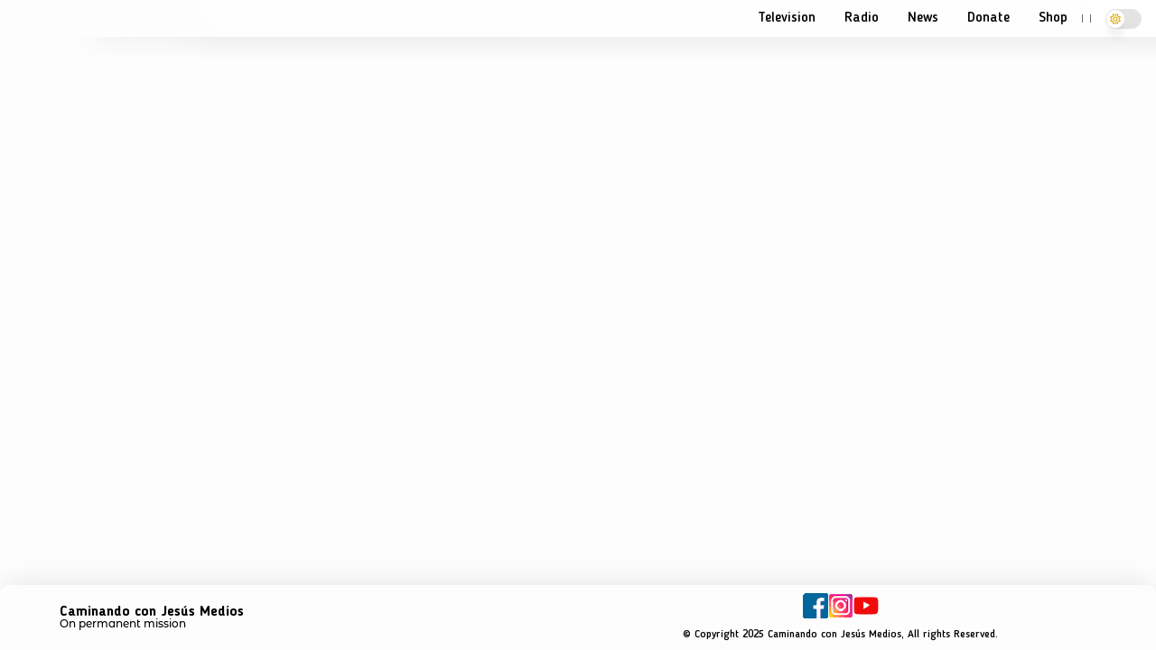

--- FILE ---
content_type: text/css
request_url: https://ccjmedios.com/assets/index-CYi-Olrj.css
body_size: 6642
content:
a,abbr,acronym,address,applet,article,aside,audio,b,big,blockquote,body,canvas,caption,center,cite,code,dd,del,details,dfn,div,dl,dt,em,embed,fieldset,figcaption,figure,footer,form,h1,h2,h3,h4,h5,h6,header,hgroup,html,i,iframe,img,ins,kbd,label,legend,li,mark,menu,nav,object,ol,output,p,pre,q,ruby,s,samp,section,small,span,strike,strong,sub,summary,sup,table,tbody,td,tfoot,th,thead,time,tr,tt,u,ul,var,video{margin:0;padding:0;border:0;font-size:100%;font:inherit;vertical-align:initial}blockquote:after,blockquote:before,q:after,q:before{content:"";content:none}@font-face{font-family:Blogger-B;font-display:swap;src:url(/assets/Blogger_Sans-Bold-Dx5mVTc7.woff2)}@font-face{font-family:Blogger-M;font-display:swap;src:url(/assets/Blogger_Sans-Medium-CSYv0IJa.woff2)}@font-face{font-family:Monserrat-L;font-display:swap;src:url(/assets/MontserratAlternates-Light-ChqHcOcQ.woff2)}@font-face{font-family:Monserrat-R;font-display:swap;src:url(/assets/MontserratAlternates-Regular-lcDXh5VQ.woff2)}@font-face{font-family:Monserrat-M;font-display:swap;src:url(/assets/MontserratAlternates-Medium-BTlG-6t5.woff2)}*{box-sizing:border-box}#app,body,html{-webkit-user-select:none;-moz-user-select:none;user-select:none;height:auto;max-height:1000vh;width:100%;background-color:#fdfdfd}#app,#app footer,#app main,#app nav,#modal-header,#subcontainer-modal{transition:background .35s ease,width .35s ease}.dark a,h1,path,span{transition:color .35s ease,fill .35s ease}.\!dark a{transition:color .35s ease,fill .35s ease!important}.\!dark #app{background-color:#2a2829!important}.dark #app{background-color:#2a2829}a{text-decoration:none;color:#000}.active{opacity:1}.inactive{opacity:0}.light-menu{background:linear-gradient(56deg,#fdfdfd,#fff)}#container-second-menu>.submenu-degrade{background:linear-gradient(56deg,#fff,#dfaf20,#dfaf20)}.\!dark #container-second-menu>.submenu-degrade{background:linear-gradient(90deg,#2a2829,#67325a)!important}.dark #container-second-menu>.submenu-degrade{background:linear-gradient(90deg,#2a2829,#67325a)}#container-sub-filter{-webkit-backdrop-filter:blur(3px);backdrop-filter:blur(3px)}.scroll{transform:translateY(150%);visibility:hidden}.primary-card{background-color:#dfaf20}.\!dark .primary-card{background-color:#3a3639!important}.dark .primary-card{background-color:#3a3639}.\!dark .photo{background-color:#2a2829!important}.dark .photo{background-color:#2a2829}.bg-news-data{background:linear-gradient(0deg,#000,#0000)}#body-right #container-card{border:none;border-bottom:1px solid #dfaf20}#container-networks img{height:100%}.form-input{padding:.25rem 1rem;border-radius:.62rem;border:none;border-bottom:1px solid #dfaf20;font-family:Monserrat-R;font-size:calc(.15em + .55vw)}.\!dark .form-input{border-bottom:1px solid #67325a!important}.dark .form-input{border-bottom:1px solid #67325a}.form-input-special{padding:.25rem 1rem .25rem 3.75rem;width:100%;height:100%;border:none;border-bottom:1px solid #dfaf20;border-radius:9999px;font-family:Monserrat-R;font-size:calc(.15em + .55vw);transition:background .3s ease,border .3s ease}.\!dark .form-input-special{background-color:#3a3639!important;border-bottom:1px solid #67325a!important}.dark .form-input-special{background-color:#3a3639;border-bottom:1px solid #67325a}.form-input-special:focus-visible,.form-input:focus-visible{outline:none}#container-modal{-webkit-backdrop-filter:blur(3px) brightness(.85);backdrop-filter:blur(3px) brightness(.85)}.primary{background-color:#a81082;color:#fff;font-family:Blogger-B}.secondary{background-color:#ffe6f9;color:#a81082;font-family:Blogger-M}.\!dark .primary{background-color:#67325a!important;color:#e7e4e6!important}.dark .primary{background-color:#67325a;color:#e7e4e6}#data-date-ticket:after{content:"";width:100%;height:.125rem;margin-bottom:1rem;margin-top:.5rem;display:flex;background-color:#696969}#volume{accent-color:#a81082}input[type=radio]{accent-color:#dfaf20}.\!dark #volume{accent-color:#e7e4e6!important}.dark #volume{accent-color:#e7e4e6}.\!dark input[type=radio]{accent-color:#d11fa4!important}.dark input[type=radio]{accent-color:#d11fa4}#language-options{opacity:0;display:flex;visibility:hidden;flex-direction:column;position:absolute;top:calc(30.5% + 1.75rem);right:.75rem;background-color:#fff;border-radius:.62rem;padding-left:2.25rem;padding-right:2.25rem;transition:opacity .35s ease,visibility .35s ease,transform .35s ease}.\!dark #language-options{background-color:#151415!important;color:#e7e4e6!important}.dark #language-options{background-color:#151415;color:#e7e4e6}#language-selector:hover #language-options{opacity:1;visibility:visible}#switch{position:absolute;width:1.25rem;height:1.25rem;border-radius:9999px;transition:left .35s ease}.pointer-events-none{pointer-events:none}.fixed{position:fixed}.absolute{position:absolute}.relative{position:relative}.sticky{position:sticky}.-top-mark-top-reproductor-desktop{top:-7%}.bottom-0{bottom:0}.bottom-modal-desktop{bottom:1vh}.bottom-submenu{bottom:45px}.left-0{left:0}.left-1{left:.25rem}.left-1\.25rem{left:1.125rem}.right-24{right:6rem}.right-24\.45{right:24.45%}.right-mark-b-store-desktop{right:15%}.right-mark-reproductor-desktop{right:5%}.top-0{top:0}.top-1\/3{top:33.333333%}.top-2{top:.5rem}.top-header-desktop{top:11%}.top-modal-desktop{top:1vh}.z-10{z-index:10}.z-30{z-index:30}.z-40{z-index:40}.z-50{z-index:50}.col-span-2{grid-column:span 2/span 2}.m-auto{margin:auto}.mx-1{margin-left:.25rem;margin-right:.25rem}.mx-auto{margin-left:auto;margin-right:auto}.mx-normal{margin-left:4.15rem;margin-right:4.15rem}.mx-special{margin-left:1rem;margin-right:1rem}.mx-text{margin-left:.45rem;margin-right:.45rem}.mx-third{margin-left:2.25rem;margin-right:2.25rem}.my-auto{margin-top:auto;margin-bottom:auto}.mb-button{margin-bottom:.7rem}.mb-min{margin-bottom:.25rem}.mb-special{margin-bottom:1rem}.mb-text{margin-bottom:.45rem}.ml-auto{margin-left:auto}.ml-button{margin-left:.7rem}.ml-min{margin-left:.25rem}.ml-special{margin-left:1rem}.mr-4,.mr-special{margin-right:1rem}.mt-auto{margin-top:auto}.mt-min{margin-top:.25rem}.mt-special{margin-top:1rem}.mt-text{margin-top:.45rem}.mt-third{margin-top:2.25rem}.flex{display:flex}.grid{display:grid}.hidden{display:none}.aspect-video{aspect-ratio:16/9}.h-10{height:2.5rem}.h-2\/5{height:40%}.h-22px{height:22px}.h-3{height:.75rem}.h-3\/4{height:75%}.h-3\/5{height:60%}.h-4{height:1rem}.h-5{height:1.25rem}.h-7{height:1.75rem}.h-80{height:20rem}.h-auto{height:auto}.h-body-modal{height:88%}.h-card-big{height:325px}.h-card-small{height:250px}.h-footer{height:10vh}.h-full{height:100%}.h-header{height:9vh}.h-header-min{height:5.7vh}.h-header-modal{height:5%}.h-img-variant{height:65px}.h-logo-desktop{height:4.9em}.h-max{height:-moz-max-content;height:max-content}.h-menu-desk{height:61%}.h-modal-desk{height:85vh}.h-modal-desk-sc{height:81vh}.h-photo-desk{height:85%}.h-reproductor{height:100px}.h-store-card{height:270px}.h-submenu-desk{height:40%}.h-total-space{height:12%}.min-h-not-found-body{min-height:67vh}.min-h-struct-body{min-height:84.3vh}.min-h-struct-body-special{min-height:81vh}.w-1\/2{width:50%}.w-1\/4{width:25%}.w-1\/6{width:16.666667%}.w-10{width:2.5rem}.w-10\%{width:10%}.w-11{width:2.75rem}.w-11\/12{width:91.666667%}.w-15\%{width:15%}.w-16{width:4rem}.w-18{width:18.5px}.w-2\/3{width:66.666667%}.w-2\/5{width:40%}.w-3{width:.75rem}.w-3\/5{width:60%}.w-36{width:9rem}.w-4{width:1rem}.w-5{width:1.25rem}.w-6{width:1.5rem}.w-7{width:1.75rem}.w-80{width:20rem}.w-auto{width:auto}.w-fit{width:-moz-fit-content;width:fit-content}.w-full{width:100%}.w-live-stream{width:62%}.w-mark-reproductor-desktop{width:5%}.w-max{width:-moz-max-content;width:max-content}.w-menu-desktop{width:90%}.w-modal{width:55%}.w-photo-desk{width:85%}.w-reproductor{width:100px}.shrink-0{flex-shrink:0}@keyframes ping{75%,to{transform:scale(2);opacity:0}}.animate-ping{animation:ping 1s cubic-bezier(0,0,.2,1) infinite}.select-none{-webkit-user-select:none;-moz-user-select:none;user-select:none}.resize-none{resize:none}.grid-flow-row-dense{grid-auto-flow:row dense}.grid-cols-2{grid-template-columns:repeat(2,minmax(0,1fr))}.grid-cols-3{grid-template-columns:repeat(3,minmax(0,1fr))}.grid-cols-5{grid-template-columns:repeat(5,minmax(0,1fr))}.grid-cols-6{grid-template-columns:repeat(6,minmax(0,1fr))}.grid-cols-8{grid-template-columns:repeat(8,minmax(0,1fr))}.flex-col{flex-direction:column}.flex-wrap{flex-wrap:wrap}.content-center{align-content:center}.items-end{align-items:flex-end}.items-center{align-items:center}.justify-end{justify-content:flex-end}.justify-center{justify-content:center}.justify-between{justify-content:space-between}.justify-around{justify-content:space-around}.justify-evenly{justify-content:space-evenly}.gap-1{gap:.25rem}.gap-2{gap:.5rem}.gap-4{gap:1rem}.overflow-hidden{overflow:hidden}.overflow-y-scroll{overflow-y:scroll}.text-wrap{text-wrap:wrap}.rounded-full{border-radius:9999px}.rounded-none{border-radius:0}.rounded-smoth{border-radius:.62rem}.rounded-b-smoth{border-bottom-right-radius:.62rem;border-bottom-left-radius:.62rem}.rounded-t-smoth{border-top-left-radius:.62rem;border-top-right-radius:.62rem}.border{border-width:1px}.border-y-0{border-top-width:0;border-bottom-width:0}.border-solid{border-style:solid}.border-gray-lite{--tw-border-opacity:1;border-color:hsl(40 5% 89%/var(--tw-border-opacity))}.border-gray-text{--tw-border-opacity:1;border-color:hsl(248 0% 41%/var(--tw-border-opacity))}.bg-gray-light{background-color:rgb(253 253 253/var(--tw-bg-opacity))}.bg-gray-light,.bg-gray-lite{--tw-bg-opacity:1}.bg-gray-lite{background-color:hsl(40 5% 89%/var(--tw-bg-opacity))}.bg-gray-lite\/50{background-color:#e4e3e280}.bg-green-success{--tw-bg-opacity:1;background-color:hsl(120 28% 85%/var(--tw-bg-opacity))}.bg-primary-color-1st{--tw-bg-opacity:1;background-color:hsl(45 75% 50%/var(--tw-bg-opacity))}.bg-primary-color-2nd{--tw-bg-opacity:1;background-color:hsl(34 70% 51%/var(--tw-bg-opacity))}.bg-red-error{--tw-bg-opacity:1;background-color:hsl(0 100% 90%/var(--tw-bg-opacity))}.bg-red-error-text{background-color:hsl(0 100% 40%/var(--tw-bg-opacity))}.bg-red-error-text,.bg-white{--tw-bg-opacity:1}.bg-white{background-color:rgb(255 255 255/var(--tw-bg-opacity))}.bg-yellow-information{--tw-bg-opacity:1;background-color:hsl(46 100% 90%/var(--tw-bg-opacity))}.fill-black-100{fill:#000}.fill-secondary-color-3rd{fill:#a81082}.object-contain{-o-object-fit:contain;object-fit:contain}.object-cover{-o-object-fit:cover;object-fit:cover}.object-none{-o-object-fit:none;object-fit:none}.p-0{padding:0}.p-banner-desk{padding:14%}.p-middle{padding:.5rem}.p-special{padding:1rem}.p-xxs{padding:.2rem}.px-middle{padding-left:.5rem;padding-right:.5rem}.px-special{padding-left:1rem;padding-right:1rem}.px-third{padding-left:2.25rem;padding-right:2.25rem}.py-body-new{padding-top:1.5%;padding-bottom:1.5%}.py-middle{padding-top:.5rem;padding-bottom:.5rem}.py-min{padding-top:.25rem;padding-bottom:.25rem}.py-special{padding-top:1rem;padding-bottom:1rem}.py-third{padding-top:2.25rem;padding-bottom:2.25rem}.pb-min{padding-bottom:.25rem}.pb-special{padding-bottom:1rem}.pl-0{padding-left:0}.pl-special{padding-left:1rem}.pr-special{padding-right:1rem}.pt-0{padding-top:0}.pt-middle{padding-top:.5rem}.pt-min{padding-top:.25rem}.pt-special{padding-top:1rem}.text-left{text-align:left}.text-center{text-align:center}.text-justify{text-align:justify}.font-bloggerB{font-family:Blogger-B}.font-bloggerM{font-family:Blogger-M}.font-monserratM{font-family:Monserrat-M}.font-monserratR{font-family:Monserrat-R}.text-big-text-desktop{font-size:calc(.9em + 1vw)}.text-big-text-news-desktop{font-size:calc(1.2em + 1vw)}.text-button-desktop{font-size:calc(.5em + .4vw)}.text-content-desktop{font-size:calc(.4em + .4vw)}.text-content-subtitle-desktop{font-size:calc(.65em + .5vw)}.text-content-title-desktop{font-size:calc(.85em + .5vw)}.text-description{font-size:calc(.25em + .5vw)}.text-label-desktop{font-size:calc(.15em + .55vw)}.text-principal-desktop{font-size:calc(.57em + .5vw)}.text-secondary-desktop{font-size:calc(.89em + .045rem)}.text-ticket-desktop{font-size:calc(.1em + .51vw)}.text-title-fundator-desktop{font-size:calc(.75em + .5vw)}.text-xs{font-size:.75rem;line-height:1rem}.font-extrabold{font-weight:800}.leading-5{line-height:1.25rem}.leading-6{line-height:1.5rem}.leading-none{line-height:1}.text-black-100{color:rgb(0 0 0/var(--tw-text-opacity))}.text-black-100,.text-gray-text{--tw-text-opacity:1}.text-gray-text{color:hsl(248 0% 41%/var(--tw-text-opacity))}.text-green-success-text{--tw-text-opacity:1;color:hsl(144 100% 28%/var(--tw-text-opacity))}.text-primary-color-1st{--tw-text-opacity:1;color:hsl(45 75% 50%/var(--tw-text-opacity))}.text-primary-text{--tw-text-opacity:1;color:hsl(46 64% 52%/var(--tw-text-opacity))}.text-red-error-text{--tw-text-opacity:1;color:hsl(0 100% 40%/var(--tw-text-opacity))}.text-secondary-color-3rd{--tw-text-opacity:1;color:hsl(315 83% 36%/var(--tw-text-opacity))}.text-white{--tw-text-opacity:1;color:rgb(255 255 255/var(--tw-text-opacity))}.shadow-card{--tw-shadow:0px 10px 10px 0px #0000000d,5px 15px 15px -5px #0000000d;--tw-shadow-colored:0px 10px 10px 0px var(--tw-shadow-color),5px 15px 15px -5px var(--tw-shadow-color)}.shadow-card,.shadow-card-v2{box-shadow:var(--tw-ring-offset-shadow,0 0 #0000),var(--tw-ring-shadow,0 0 #0000),var(--tw-shadow)}.shadow-card-v2{--tw-shadow:10px 10px 10px -3px #0000000d,15px 1px 40px -4px #0000000d;--tw-shadow-colored:10px 10px 10px -3px var(--tw-shadow-color),15px 1px 40px -4px var(--tw-shadow-color)}.shadow-card-v3{--tw-shadow:220px -20px 35px 20px #0000000d,180px -20px 35px 10px #0000000d;--tw-shadow-colored:220px -20px 35px 20px var(--tw-shadow-color),180px -20px 35px 10px var(--tw-shadow-color)}.shadow-card-v3,.shadow-lg-top{box-shadow:var(--tw-ring-offset-shadow,0 0 #0000),var(--tw-ring-shadow,0 0 #0000),var(--tw-shadow)}.shadow-lg-top{--tw-shadow:0px -10px 30px -3px #0000000d,0px 2px 35px -4px #0000000d;--tw-shadow-colored:0px -10px 30px -3px var(--tw-shadow-color),0px 2px 35px -4px var(--tw-shadow-color)}.shadow-menu{--tw-shadow:100px 10px 30px -3px #0000000d,200px 2px 35px -4px #0000000d;--tw-shadow-colored:100px 10px 30px -3px var(--tw-shadow-color),200px 2px 35px -4px var(--tw-shadow-color);box-shadow:var(--tw-ring-offset-shadow,0 0 #0000),var(--tw-ring-shadow,0 0 #0000),var(--tw-shadow)}.shadow-black-100\/20{--tw-shadow-color:#0003;--tw-shadow:var(--tw-shadow-colored)}.shadow-black-12{--tw-shadow-color:#0000000d;--tw-shadow:var(--tw-shadow-colored)}.shadow-white{--tw-shadow-color:#fff;--tw-shadow:var(--tw-shadow-colored)}.blur{--tw-blur:blur(8px)}.blur,.filter{filter:var(--tw-blur) var(--tw-brightness) var(--tw-contrast) var(--tw-grayscale) var(--tw-hue-rotate) var(--tw-invert) var(--tw-saturate) var(--tw-sepia) var(--tw-drop-shadow)}.transition-all{transition-property:all;transition-timing-function:cubic-bezier(.4,0,.2,1);transition-duration:.15s}.transition-opacity{transition-property:opacity;transition-timing-function:cubic-bezier(.4,0,.2,1);transition-duration:.15s}.duration-130{transition-duration:1.3s}.duration-145{transition-duration:1.45s}.duration-500{transition-duration:.5s}.ease-in-out{transition-timing-function:cubic-bezier(.4,0,.2,1)}.dark\:dark-menu:is(.dark *){background:linear-gradient(56deg,#2a2829,#151415,#151415)}@media not all and (min-width:976px){.max-lg\:fundator-tablet{background:#fff url(/assets/FUNDATOR-DqatfEdd.jpg) 100% 0/30% no-repeat}}@media not all and (min-width:768px){.max-md\:menu-mobile{width:100%;bottom:2rem;position:fixed;transition:all .3s ease}}@media not all and (min-width:480px){.max-sm\:fundator-movil{background:#fff url(/assets/FUNDATOR-DqatfEdd.jpg) bottom/100% no-repeat}}@media (min-width:976px){.lg\:fundator-desk{background:#fff url(/assets/FUNDATOR-DqatfEdd.jpg) 100% 0/16% no-repeat}}.hover\:w-32:hover{width:8rem}.hover\:cursor-pointer:hover{cursor:pointer}.hover\:rounded-full:hover{border-radius:9999px}.dark\:border-primary-dark-color-2nd:is(.dark *){border-color:#2a2829}.dark\:bg-primary-dark-color-1st:is(.dark *){background-color:#67325a}.dark\:bg-primary-dark-color-2nd:is(.dark *){background-color:#2a2829}.dark\:bg-primary-dark-color-3rd:is(.dark *){background-color:#151415}.dark\:bg-primary-dark-color-4th:is(.dark *){background-color:#3a3639}.dark\:bg-secondary-color-1st:is(.dark *){--tw-bg-opacity:1;background-color:hsl(315 70% 55%/var(--tw-bg-opacity))}.dark\:bg-secondary-color-4th:is(.dark *){--tw-bg-opacity:1;background-color:hsl(315 100% 95%/var(--tw-bg-opacity))}.dark\:bg-none:is(.dark *){background-image:none}.dark\:fill-primary-dark-text:is(.dark *){fill:#e7e4e6}.dark\:text-gray-lite:is(.dark *){--tw-text-opacity:1;color:hsl(40 5% 89%/var(--tw-text-opacity))}.dark\:text-primary-dark-text:is(.dark *){color:#e7e4e6}.dark\:text-secondary-color-1st:is(.dark *){--tw-text-opacity:1;color:hsl(315 70% 55%/var(--tw-text-opacity))}.dark\:text-secondary-color-2nd:is(.dark *){--tw-text-opacity:1;color:hsl(315 74% 47%/var(--tw-text-opacity))}.dark\:text-secondary-color-3rd:is(.dark *){--tw-text-opacity:1;color:hsl(315 83% 36%/var(--tw-text-opacity))}.dark\:shadow-card-v2:is(.dark *){--tw-shadow:10px 10px 10px -3px #0000000d,15px 1px 40px -4px #0000000d;--tw-shadow-colored:10px 10px 10px -3px var(--tw-shadow-color),15px 1px 40px -4px var(--tw-shadow-color)}.dark\:shadow-card-v2:is(.dark *),.dark\:shadow-card-v4:is(.dark *){box-shadow:var(--tw-ring-offset-shadow,0 0 #0000),var(--tw-ring-shadow,0 0 #0000),var(--tw-shadow)}.dark\:shadow-card-v4:is(.dark *){--tw-shadow:0px 5px 20px 4px #0000000d,0px 0px 10px 4px #0000000d;--tw-shadow-colored:0px 5px 20px 4px var(--tw-shadow-color),0px 0px 10px 4px var(--tw-shadow-color)}.dark\:shadow-black-100\/20:is(.dark *){--tw-shadow-color:#0003;--tw-shadow:var(--tw-shadow-colored)}.dark\:shadow-primary-dark-color-2nd:is(.dark *){--tw-shadow-color:#2a2829;--tw-shadow:var(--tw-shadow-colored)}@media not all and (min-width:976px){.max-lg\:w-photo-tablet{width:72%}}@media not all and (min-width:768px){.max-md\:bottom-alert-mobile{bottom:90%}.max-md\:bottom-mark-store-mobile{bottom:3%}.max-md\:right-0{right:0}.max-md\:right-3{right:.75rem}.max-md\:right-mark-store-mobile{right:3%}.max-md\:top-0{top:0}.max-md\:top-modal-mobile{top:1%}.max-md\:mx-auto{margin-left:auto;margin-right:auto}.max-md\:mx-min{margin-left:.25rem;margin-right:.25rem}.max-md\:mb-special{margin-bottom:1rem}.max-md\:ml-0{margin-left:0}.max-md\:ml-auto{margin-left:auto}.max-md\:mt-auto{margin-top:auto}.max-md\:mt-special{margin-top:1rem}.max-md\:h-1\/2{height:50%}.max-md\:h-3{height:.75rem}.max-md\:h-44{height:11rem}.max-md\:h-60{height:15rem}.max-md\:h-9{height:2.25rem}.max-md\:h-auto{height:auto}.max-md\:h-body-modal-cs-mobile{height:83%}.max-md\:h-card-small{height:250px}.max-md\:h-fh-mobile{height:9vh}.max-md\:h-footer-modal-mobile{height:7%}.max-md\:h-full{height:100%}.max-md\:h-header-modal-mobile{height:4%}.max-md\:h-modal-mobile-sc{height:95vh}.max-md\:h-reproductor-mobile{height:142px}.max-md\:h-screen{height:100vh}.max-md\:h-total-space{height:12%}.max-md\:min-h-struct-body-mobile{min-height:91vh}.max-md\:w-11\/12{width:91.666667%}.max-md\:w-3{width:.75rem}.max-md\:w-32{width:8rem}.max-md\:w-60{width:15rem}.max-md\:w-full{width:100%}.max-md\:grid-cols-1{grid-template-columns:repeat(1,minmax(0,1fr))}.max-md\:grid-cols-2{grid-template-columns:repeat(2,minmax(0,1fr))}.max-md\:flex-col{flex-direction:column}.max-md\:items-center{align-items:center}.max-md\:justify-center{justify-content:center}.max-md\:overflow-y-scroll{overflow-y:scroll}.max-md\:rounded-none{border-radius:0}.max-md\:p-banner-mobile{padding:45%}.max-md\:p-multi-option-70\%{padding:70%}.max-md\:px-special{padding-left:1rem;padding-right:1rem}.max-md\:py-special{padding-top:1rem;padding-bottom:1rem}.max-md\:pb-0{padding-bottom:0}.max-md\:pl-0{padding-left:0}.max-md\:pr-special{padding-right:1rem}.max-md\:pt-0{padding-top:0}.max-md\:pt-24{padding-top:6rem}.max-md\:pt-middle{padding-top:.5rem}.max-md\:pt-special{padding-top:1rem}.max-md\:text-big-text-mobile{font-size:calc(1.1em + 1vw)}.max-md\:text-button-mobile{font-size:calc(.8em + .45vw)}.max-md\:text-content-mobile{font-size:calc(.7em + .45vw)}.max-md\:text-content-subtitle-mobile{font-size:calc(.8em + .8vw)}.max-md\:text-content-title-mobile{font-size:calc(1.05em + .9vw)}.max-md\:text-label-mobile{font-size:calc(.5em + .55vw)}.max-md\:text-principal-mobile{font-size:calc(.95em + .8vw)}.max-md\:text-secondary-mobile{font-size:calc(.89em + .1rem)}.max-md\:text-ticket-mobile{font-size:calc(.44em + .61vw)}.max-md\:text-title-fundator-mobile{font-size:calc(1em + .9vw)}.max-md\:shadow-none{--tw-shadow:0 0 #0000;--tw-shadow-colored:0 0 #0000;box-shadow:var(--tw-ring-offset-shadow,0 0 #0000),var(--tw-ring-shadow,0 0 #0000),var(--tw-shadow)}}@media not all and (min-width:480px){.max-sm\:aspect-square{aspect-ratio:1/1}.max-sm\:w-full{width:100%}}@media (min-width:480px){.sm\:grid-cols-1{grid-template-columns:repeat(1,minmax(0,1fr))}}@media (min-width:768px){.md\:grid-cols-2{grid-template-columns:repeat(2,minmax(0,1fr))}.md\:gap-4{gap:1rem}}@media (min-width:976px){.lg\:w-photo-desk{width:85%}}@media (min-width:1440px){.xl\:grid-cols-3{grid-template-columns:repeat(3,minmax(0,1fr))}}html,body,div,span,applet,object,iframe,h1,h2,h3,h4,h5,h6,p,blockquote,pre,a,abbr,acronym,address,big,cite,code,del,dfn,em,img,ins,kbd,q,s,samp,small,strike,strong,sub,sup,tt,var,b,u,i,center,dl,dt,dd,ol,ul,li,fieldset,form,label,legend,table,caption,tbody,tfoot,thead,tr,th,td,article,aside,canvas,details,embed,figure,figcaption,footer,header,hgroup,menu,nav,output,ruby,section,summary,time,mark,audio,video{margin:0;padding:0;border:0;font-size:100%;font:inherit;vertical-align:baseline}article,aside,details,figcaption,figure,footer,header,hgroup,menu,nav,section{display:block}body{line-height:1}ol,ul{list-style:none}blockquote,q{quotes:none}blockquote:before,blockquote:after,q:before,q:after{content:"";content:none}table{border-collapse:collapse;border-spacing:0}@tailwind components;@tailwind utilities;@layer components{@font-face{font-family:Blogger-B;font-display:swap;src:url(/assets/Blogger_Sans-Bold-Dx5mVTc7.woff2)}@font-face{font-family:Blogger-M;font-display:swap;src:url(/assets/Blogger_Sans-Medium-CSYv0IJa.woff2)}@font-face{font-family:Monserrat-L;font-display:swap;src:url(/assets/MontserratAlternates-Light-ChqHcOcQ.woff2)}@font-face{font-family:Monserrat-R;font-display:swap;src:url(/assets/MontserratAlternates-Regular-lcDXh5VQ.woff2)}@font-face{font-family:Monserrat-M;font-display:swap;src:url(/assets/MontserratAlternates-Medium-BTlG-6t5.woff2)}*{box-sizing:border-box}html,body,#app{-webkit-user-select:none;user-select:none;height:auto;max-height:1000vh;width:100%;background-color:theme("colors.gray.light")}#app,#app main,#app footer,#app nav,#subcontainer-modal,#modal-header{transition:background .35s ease,width .35s ease}.dark a,path,span,h1{transition:color .35s ease,fill .35s ease}.dark #app{background-color:theme("colors.primary-dark.color-2nd")}a{text-decoration:none;color:theme("colors.black.100")}.active{opacity:theme("opacity.100")}.inactive{opacity:theme("opacity.0")}.light-menu{background:linear-gradient(56deg,theme("colors.gray.light"),theme("colors.white"))}.dark-menu{background:linear-gradient(56deg,theme("colors.primary-dark.color-2nd"),theme("colors.primary-dark.color-3rd"),theme("colors.primary-dark.color-3rd"))}#container-second-menu>.submenu-degrade{background:linear-gradient(56deg,theme("colors.white"),theme("colors.primary.color-1st"),theme("colors.primary.color-1st"))}.dark #container-second-menu>.submenu-degrade{background:linear-gradient(90deg,theme("colors.primary-dark.color-2nd"),theme("colors.primary-dark.color-1st"))}#container-sub-filter{-webkit-backdrop-filter:blur(3px);backdrop-filter:blur(3px)}.menu-mobile{width:theme("width.full");bottom:theme("spacing.8");position:fixed;transition:all .3s ease}.scroll{transform:translateY(150%);visibility:hidden}.splide__slide{width:auto!important}.primary-card{background-color:theme("colors.primary.color-1st")}.secondary-card{background-color:theme("colors.white")}.dark .primary-card{background-color:theme("colors.primary-dark.color-4th")}.dark .photo{background-color:theme("colors.primary-dark.color-2nd")}.fundator-desk{background:theme("colors.white") url(/assets/FUNDATOR-DqatfEdd.jpg) 100% 0%/16% no-repeat}.fundator-tablet{background:theme("colors.white") url(/assets/FUNDATOR-DqatfEdd.jpg) 100% 0%/30% no-repeat}.fundator-movil{background:theme("colors.white") url(/assets/FUNDATOR-DqatfEdd.jpg) center bottom/100% no-repeat}.bg-news-data{background:linear-gradient(0deg,theme("colors.black.100"),theme("colors.black.100/0"))}#body-right #container-card{border:none;border-bottom:1px solid theme("colors.primary.color-1st")}#container-networks img{height:theme("height.full")}.form-input{padding:theme("padding.min") theme("padding.special");border:none;border-radius:theme("borderRadius.smoth");border-bottom:1px solid theme("colors.primary.color-1st");font-family:theme("fontFamily.monserratR");font-size:theme("fontSize.label-desktop")}.dark .form-input{border-bottom:1px solid theme("colors.primary-dark.color-1st")}.form-input-special{padding:theme("padding.min") theme("padding.special") theme("padding.min") theme("padding.second");border:none;width:theme("width.full");height:theme("height.full");border-bottom:1px solid theme("colors.primary.color-1st");border-radius:theme("borderRadius.full");font-family:theme("fontFamily.monserratR");font-size:theme("fontSize.label-desktop");transition:background .3s ease,border .3s ease}.dark .form-input-special{background-color:theme("colors.primary-dark.color-4th");border-bottom:1px solid theme("colors.primary-dark.color-1st")}.form-input:focus-visible,.form-input-special:focus-visible{outline:none}#container-modal{-webkit-backdrop-filter:blur(3px) brightness(.85);backdrop-filter:blur(3px) brightness(.85)}.primary{background-color:theme("colors.secondary.color-3rd");color:theme("colors.white");font-family:theme("fontFamily.bloggerB")}.secondary{background-color:theme("colors.secondary.color-4th");color:theme("colors.secondary.color-3rd");font-family:theme("fontFamily.bloggerM")}.dark .primary{background-color:theme("colors.primary-dark.color-1st");color:theme("colors.primary-dark.text")}#data-date-ticket:after{content:"";width:theme("width.full");height:theme("height[0.5]");margin-bottom:theme("margin.4");margin-top:theme("margin.2");display:flex;background-color:theme("colors.gray.text")}#volume{accent-color:theme("colors.secondary.color-3rd")}input[type=radio]{accent-color:theme("colors.primary.color-1st")}.dark #volume{accent-color:theme("colors.primary-dark.text")}.dark input[type=radio]{accent-color:theme("colors.secondary.color-2nd")}#language-options{opacity:0;display:flex;visibility:hidden;flex-direction:column;position:absolute;top:calc(theme("height.menu-desk")/2 + theme("height.7"));right:theme("spacing.3");background-color:theme("colors.white");border-radius:theme("borderRadius.smoth");padding-left:theme("padding.third");padding-right:theme("padding.third");transition:opacity .35s ease,visibility .35s ease,transform .35s ease}.dark #language-options{background-color:theme("colors.primary-dark.color-3rd");color:theme("colors.primary-dark.text")}#language-selector:hover #language-options{opacity:1;visibility:visible}#switch{position:absolute;width:theme("width.5");height:theme("height.5");border-radius:theme("borderRadius.full");transition:left .35s ease}}.splide__container{box-sizing:border-box;position:relative}.splide__list{backface-visibility:hidden;display:-ms-flexbox;display:flex;height:100%;margin:0!important;padding:0!important}.splide.is-initialized:not(.is-active) .splide__list{display:block}.splide__pagination{-ms-flex-align:center;align-items:center;display:-ms-flexbox;display:flex;-ms-flex-wrap:wrap;flex-wrap:wrap;-ms-flex-pack:center;justify-content:center;margin:0;pointer-events:none}.splide__pagination li{display:inline-block;line-height:1;list-style-type:none;margin:0;pointer-events:auto}.splide:not(.is-overflow) .splide__pagination{display:none}.splide__progress__bar{width:0}.splide{position:relative;visibility:hidden}.splide.is-initialized,.splide.is-rendered{visibility:visible}.splide__slide{backface-visibility:hidden;box-sizing:border-box;-ms-flex-negative:0;flex-shrink:0;list-style-type:none!important;margin:0;position:relative}.splide__slide img{vertical-align:bottom}.splide__spinner{animation:splide-loading 1s linear infinite;border:2px solid #999;border-left-color:transparent;border-radius:50%;bottom:0;contain:strict;display:inline-block;height:20px;left:0;margin:auto;position:absolute;right:0;top:0;width:20px}.splide__sr{clip:rect(0 0 0 0);border:0;height:1px;margin:-1px;overflow:hidden;padding:0;position:absolute;width:1px}.splide__toggle.is-active .splide__toggle__play,.splide__toggle__pause{display:none}.splide__toggle.is-active .splide__toggle__pause{display:inline}.splide__track{overflow:hidden;position:relative;z-index:0}@keyframes splide-loading{0%{transform:rotate(0)}to{transform:rotate(1turn)}}.splide__track--draggable{-webkit-touch-callout:none;-webkit-user-select:none;-ms-user-select:none;user-select:none}.splide__track--fade>.splide__list>.splide__slide{margin:0!important;opacity:0;z-index:0}.splide__track--fade>.splide__list>.splide__slide.is-active{opacity:1;z-index:1}.splide--rtl{direction:rtl}.splide__track--ttb>.splide__list{display:block}.splide__arrow{-ms-flex-align:center;align-items:center;background:#ccc;border:0;border-radius:50%;cursor:pointer;display:-ms-flexbox;display:flex;height:2em;-ms-flex-pack:center;justify-content:center;opacity:.7;padding:0;position:absolute;top:50%;transform:translateY(-50%);width:2em;z-index:1}.splide__arrow svg{fill:#000;height:1.2em;width:1.2em}.splide__arrow:hover:not(:disabled){opacity:.9}.splide__arrow:disabled{opacity:.3}.splide__arrow:focus-visible{outline:3px solid #0bf;outline-offset:3px}.splide__arrow--prev{left:1em}.splide__arrow--prev svg{transform:scaleX(-1)}.splide__arrow--next{right:1em}.splide.is-focus-in .splide__arrow:focus{outline:3px solid #0bf;outline-offset:3px}.splide__pagination{bottom:.5em;left:0;padding:0 1em;position:absolute;right:0;z-index:1}.splide__pagination__page{background:#ccc;border:0;border-radius:50%;display:inline-block;height:8px;margin:3px;opacity:.7;padding:0;position:relative;transition:transform .2s linear;width:8px}.splide__pagination__page.is-active{background:#fff;transform:scale(1.4);z-index:1}.splide__pagination__page:hover{cursor:pointer;opacity:.9}.splide__pagination__page:focus-visible{outline:3px solid #0bf;outline-offset:3px}.splide.is-focus-in .splide__pagination__page:focus{outline:3px solid #0bf;outline-offset:3px}.splide__progress__bar{background:#ccc;height:3px}.splide__slide{-webkit-tap-highlight-color:rgba(0,0,0,0)}.splide__slide:focus{outline:0}@supports (outline-offset:-3px){.splide__slide:focus-visible{outline:3px solid #0bf;outline-offset:-3px}}@media screen and (-ms-high-contrast:none){.splide__slide:focus-visible{border:3px solid #0bf}}@supports (outline-offset:-3px){.splide.is-focus-in .splide__slide:focus{outline:3px solid #0bf;outline-offset:-3px}}@media screen and (-ms-high-contrast:none){.splide.is-focus-in .splide__slide:focus{border:3px solid #0bf}.splide.is-focus-in .splide__track>.splide__list>.splide__slide:focus{border-color:#0bf}}.splide__toggle{cursor:pointer}.splide__toggle:focus-visible{outline:3px solid #0bf;outline-offset:3px}.splide.is-focus-in .splide__toggle:focus{outline:3px solid #0bf;outline-offset:3px}.splide__track--nav>.splide__list>.splide__slide{border:3px solid transparent;cursor:pointer}.splide__track--nav>.splide__list>.splide__slide.is-active{border:3px solid #000}.splide__arrows--rtl .splide__arrow--prev{left:auto;right:1em}.splide__arrows--rtl .splide__arrow--prev svg{transform:scaleX(1)}.splide__arrows--rtl .splide__arrow--next{left:1em;right:auto}.splide__arrows--rtl .splide__arrow--next svg{transform:scaleX(-1)}.splide__arrows--ttb .splide__arrow{left:50%;transform:translate(-50%)}.splide__arrows--ttb .splide__arrow--prev{top:1em}.splide__arrows--ttb .splide__arrow--prev svg{transform:rotate(-90deg)}.splide__arrows--ttb .splide__arrow--next{bottom:1em;top:auto}.splide__arrows--ttb .splide__arrow--next svg{transform:rotate(90deg)}.splide__pagination--ttb{bottom:0;display:-ms-flexbox;display:flex;-ms-flex-direction:column;flex-direction:column;left:auto;padding:1em 0;right:.5em;top:0}
